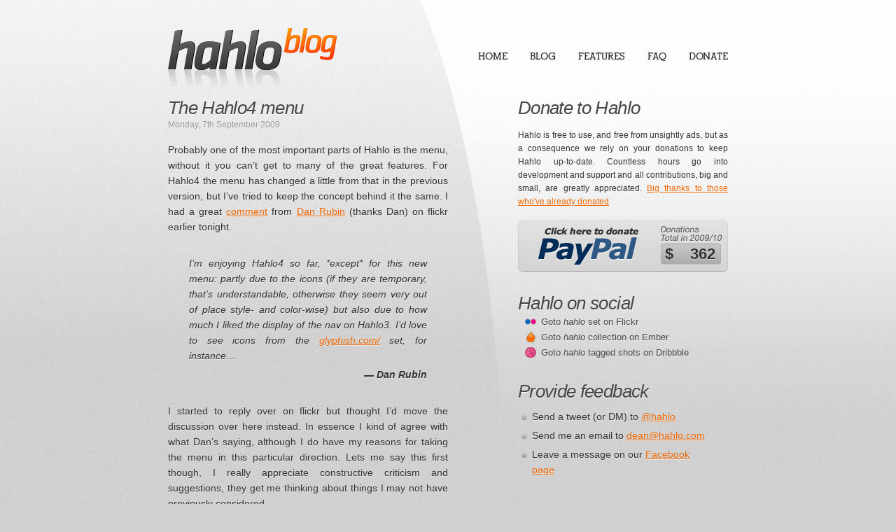

--- FILE ---
content_type: text/html; charset=UTF-8
request_url: http://blog.hahlo.com/tag/reasons/
body_size: 7124
content:
<!DOCTYPE html>

<html>
<head>

	<meta http-equiv="Content-Type" content="text/html; charset=utf-8">
	<meta name="author" content="Dean Robinson">

	<title>reasons &laquo;  Hahlo Blog</title>

	<link rel="alternate" type="application/rss+xml" title="blog.hahlo.com RSS Feed" href="http://feeds.feedburner.com/hahlo">
	<link rel="pingback" href="http://blog.hahlo.com/xmlrpc.php">
	
	<link rel="shortcut icon" href="favicon.png" type="image/png">
	<link rel="icon" href="favicon.png" type="image/png">
	
	
	
	<meta name='robots' content='max-image-preview:large' />
<link rel='dns-prefetch' href='//s.w.org' />
<link rel="alternate" type="application/rss+xml" title="Hahlo Blog &raquo; reasons Tag Feed" href="http://blog.hahlo.com/tag/reasons/feed/" />
		<script type="text/javascript">
			window._wpemojiSettings = {"baseUrl":"https:\/\/s.w.org\/images\/core\/emoji\/13.1.0\/72x72\/","ext":".png","svgUrl":"https:\/\/s.w.org\/images\/core\/emoji\/13.1.0\/svg\/","svgExt":".svg","source":{"concatemoji":"http:\/\/blog.hahlo.com\/wp-includes\/js\/wp-emoji-release.min.js?ver=5.8.12"}};
			!function(e,a,t){var n,r,o,i=a.createElement("canvas"),p=i.getContext&&i.getContext("2d");function s(e,t){var a=String.fromCharCode;p.clearRect(0,0,i.width,i.height),p.fillText(a.apply(this,e),0,0);e=i.toDataURL();return p.clearRect(0,0,i.width,i.height),p.fillText(a.apply(this,t),0,0),e===i.toDataURL()}function c(e){var t=a.createElement("script");t.src=e,t.defer=t.type="text/javascript",a.getElementsByTagName("head")[0].appendChild(t)}for(o=Array("flag","emoji"),t.supports={everything:!0,everythingExceptFlag:!0},r=0;r<o.length;r++)t.supports[o[r]]=function(e){if(!p||!p.fillText)return!1;switch(p.textBaseline="top",p.font="600 32px Arial",e){case"flag":return s([127987,65039,8205,9895,65039],[127987,65039,8203,9895,65039])?!1:!s([55356,56826,55356,56819],[55356,56826,8203,55356,56819])&&!s([55356,57332,56128,56423,56128,56418,56128,56421,56128,56430,56128,56423,56128,56447],[55356,57332,8203,56128,56423,8203,56128,56418,8203,56128,56421,8203,56128,56430,8203,56128,56423,8203,56128,56447]);case"emoji":return!s([10084,65039,8205,55357,56613],[10084,65039,8203,55357,56613])}return!1}(o[r]),t.supports.everything=t.supports.everything&&t.supports[o[r]],"flag"!==o[r]&&(t.supports.everythingExceptFlag=t.supports.everythingExceptFlag&&t.supports[o[r]]);t.supports.everythingExceptFlag=t.supports.everythingExceptFlag&&!t.supports.flag,t.DOMReady=!1,t.readyCallback=function(){t.DOMReady=!0},t.supports.everything||(n=function(){t.readyCallback()},a.addEventListener?(a.addEventListener("DOMContentLoaded",n,!1),e.addEventListener("load",n,!1)):(e.attachEvent("onload",n),a.attachEvent("onreadystatechange",function(){"complete"===a.readyState&&t.readyCallback()})),(n=t.source||{}).concatemoji?c(n.concatemoji):n.wpemoji&&n.twemoji&&(c(n.twemoji),c(n.wpemoji)))}(window,document,window._wpemojiSettings);
		</script>
		<style type="text/css">
img.wp-smiley,
img.emoji {
	display: inline !important;
	border: none !important;
	box-shadow: none !important;
	height: 1em !important;
	width: 1em !important;
	margin: 0 .07em !important;
	vertical-align: -0.1em !important;
	background: none !important;
	padding: 0 !important;
}
</style>
	<link rel='stylesheet' id='wp-block-library-css'  href='http://blog.hahlo.com/wp-includes/css/dist/block-library/style.min.css?ver=5.8.12' type='text/css' media='all' />
<script type='text/javascript' src='http://blog.hahlo.com/wp-includes/js/jquery/jquery.min.js?ver=3.6.0' id='jquery-core-js'></script>
<script type='text/javascript' src='http://blog.hahlo.com/wp-includes/js/jquery/jquery-migrate.min.js?ver=3.3.2' id='jquery-migrate-js'></script>
<link rel="https://api.w.org/" href="http://blog.hahlo.com/wp-json/" /><link rel="alternate" type="application/json" href="http://blog.hahlo.com/wp-json/wp/v2/tags/23" /><link rel="EditURI" type="application/rsd+xml" title="RSD" href="http://blog.hahlo.com/xmlrpc.php?rsd" />
<link rel="wlwmanifest" type="application/wlwmanifest+xml" href="http://blog.hahlo.com/wp-includes/wlwmanifest.xml" /> 
<meta name="generator" content="WordPress 5.8.12" />

	<link rel="stylesheet" href="http://blog.hahlo.com/wp-content/themes/hahlo4/fontface/stylesheet.css" type="text/css" media="screen" charset="utf-8">
	<link rel="stylesheet" href="http://blog.hahlo.com/wp-content/themes/hahlo4/style.css" type="text/css" media="screen" title="Hahlo Blog Master" charset="utf-8">

	<script src="http://blog.hahlo.com/wp-content/themes/hahlo4/scripts.js" type="text/javascript" charset="utf-8"></script>
	
</head>

<body>

	<div id="header"><div class="wrapper_800">
		<a href="http://blog.hahlo.com/" id="logo"><img src="http://blog.hahlo.com/wp-content/themes/hahlo4/img/hahloblog_logo.png" width="246" height="94" alt="Hahlo Blog"/></a>
		<div id="menu">
			<a href="/">Home</a>
			<a href="/articles">Blog</a>
			<a href="/features">Features</a>
			<a href="/faq">FAQ</a>
			<a href="/donate">Donate</a>
		</div>
	</div></div>	
	<div id="content" class="clearfix"><div class="wrapper_800">
		<div id="left">
			
			
				
					<!-- Individual Post Styling -->
					<div class="post">

						<h2><a href="http://blog.hahlo.com/2009/09/the-hahlo4-menu/">The Hahlo4 menu</a></h2>
						<div class="meta"><span class="date">Monday, 7th September 2009</span><a href="http://blog.hahlo.com/53" class="short">Short URL</a></div>

						<div class="entry">
							
							<p>Probably one of the most important parts of Hahlo is the menu, without it you can&#8217;t get to many of the great features. For Hahlo4 the menu has changed a little from that in the previous version, but I&#8217;ve tried to keep the concept behind it the same. I had a great <a href="http://www.flickr.com/photos/deanjrobinson/3870019637/comment72157622157462589/" target="_blank" rel="noopener noreferrer">comment</a> from <a href="http://superfluousbanter.org/" target="_blank" rel="noopener noreferrer">Dan Rubin</a> (thanks Dan) on flickr earlier tonight.</p>
<blockquote>
<p>I&#8217;m enjoying Hahlo4 so far, *except* for this new menu: partly due to the icons (if they are temporary, that&#8217;s understandable, otherwise they seem very out of place style- and color-wise) but also due to how much I liked the display of the nav on Hahlo3. I&#8217;d love to see icons from the <a href="http://glyphish.com/" target="_blank" rel="noopener noreferrer">glyphish.com/</a> set, for instance&#8230;</p>
<p style="text-align:right;"><cite>&mdash; Dan Rubin</cite></p>
</blockquote>
<p>I started to reply over on flickr but thought I&#8217;d move the discussion over here instead. In essence I kind of agree with what Dan&#8217;s saying, although I do have my reasons for taking the menu in this particular direction. Lets me say this first though, I really appreciate constructive criticism and suggestions, they get me thinking about things I may not have previously considered.</p>
<h3>Why I did what I did</h3>
<p><strong>The colours</strong> &#8211; in Hahlo3 all the icons were blue and orange, I&#8217;d grown to dislike them, and with the rest of the interface being refreshed it seemed silly to not update them as well. I did however put some thought into which colours were used for which icons though.</p>
<ul>
<li>Red &#8211; things you tweeted (Recent, Archive and Sent DMs)</li>
<li>Blue &#8211; friends, followers and tweets and DMs from them</li>
<li>White &#8211; the white silhouette represent you</li>
<li>Green &#8211; everyone, used for mentions, but also on Near Me and Saved</li>
</ul>
<p class="img"><a href="http://www.flickr.com/photos/deanjrobinson/3870019637/" title="Updated Hahlo 4 Menu by deanjrobinson, on Flickr"><img loading="lazy" src="http://farm3.static.flickr.com/2489/3870019637_90828873ff.jpg" width="285" height="500" alt="Updated Hahlo 4 Menu"/></a></p>
<p>Why did I go for the rainbow instead of keeping it simple and use something like Glyphish as Dan has suggested. The main reason was I wanted people to associate the colours with the functions for quickly finding the icon they are looking for. I felt that it they were all the same colour (and with the number of icons increasing) that the menu would become increasingly confusing to use (the myriad of colours may not have really solved this&#8230;)</p>
<p>I&#8217;ll admit I&#8217;m still not entirely happy with the menu, but it won&#8217;t be changing again before this Wednesday&#8217;s launch, in particular I don&#8217;t like my icons for Trends or Saved Searches. I may revisit these in the next update which will likely also add another row to the menu (for the new retweet api, plus a couple of other new features I&#8217;m working on).</p>
<h3>Alternatives?</h3>
<p>Early on, and I&#8217;m talking really early on, like last December when I started working on Hahlo4, I considering a menu very similar to what is now present in the new Facebook iPhone app. Ultimately I didn&#8217;t pursue this idea because I liked the hud-style I already had in Hahlo3, but I knew it would still need an update.</p>
<p>I did also consider, simple monochrome icons, I thought (and to a certain extent still do) that they&#8217;d fit nicely with the style of the UI but for the reasons mentioned above I didn&#8217;t follow that idea very far either. While I do like Glyphish, had I gone down this path I probably still would have made my own (mainly because there aren&#8217;t suitable glyphish icons for all the items in my menu).</p>
<h3>Future changes/enhancements</h3>
<p>I&#8217;m open to suggestions, the more the merrier. Once Hahlo4 goes live on Wednesday, and I&#8217;ve had a couple of weeks away from working on it, I might start to play around with some ideas in readiness for the previously mentioned update.</p>
<p>Maybe the menu needs less icons, more icons, different icons, different colours, split them over multiple pages (like the Facebook app, iPhone homescreen etc). Leave your feedback, links to examples, whatever, its all helpful.</p>

															<p><a href="http://blog.hahlo.com/2009/09/the-hahlo4-menu/#respond" title="The Hahlo4 menu" class="comments zero">2 comments</a></p>
							
						</div>
						
					</div>
					
					<hr/>
					
										

				
					<!-- Navigation -->

							
		</div>
		
		<div id="right" >
	
	<h2>Donate to Hahlo</h2>
	<p style="font-size:12px;">Hahlo is free to use, and free from unsightly ads, but as a consequence we rely on your donations to keep Hahlo up-to-date. Countless hours go into development and support and all contributions, big and small, are greatly appreciated. <a href="/donate">Big thanks to those who've already donated</a></p>
	<div id="donateNow">
	<form method="post" action="https://www.paypal.com/cgi-bin/webscr">
		<input type="hidden" value="_s-xclick" name="cmd"/>
		<input type="image" border="0" alt="Make donations with PayPal - it's fast, free and secure!" name="submit" src="http://blog.hahlo.com/wp-content/themes/hahlo4/img/paypal.png" style="width:190px;height:65px;margin-top:5px;margin-left:5px"/>
		<!-- <img height="1" width="1" border="0" style="display: none;" src="https://www.paypal.com/en_AU/i/scr/pixel.gif" alt=""/> -->
		<input type="hidden" value="-----BEGIN [base64]/CHPGVgyXQMRXoHXXNQx5kMDcKajuQOg4Wwx00OIXRJOu77IyTELMAkGBSsOAwIaBQAwgbwGCSqGSIb3DQEHATAUBggqhkiG9w0DBwQIzEOjbuNNgGOAgZiKFwTPQKdvULhGwpioWGIra4ZoGFtZeSKfwwoX/+stDv0XGtxilU/B/4NBrDet3KSegvp4zhliwNFj5YLDcP8rejeGx7GjjjDSGYCTDT/fqE76oUur6YEnv1oVQf5VmsOk2a0/IszrT72fn+RcjpIL4ItgRvnqLK0ENdZ3QWfqDarquJNkM/toNpAsgQHZ9xX9Qc54n/[base64]/Za+GJ/[base64]/9j/iKG4Thia/[base64]/6nMueu04MgvweSNZCkNpMPuS4VRWdFMWeKREnbOJsSUIiZlQ66P5liSlmY2YXcLQi4teBJ9rJ1worJ+a8NcXANYdEWDJ0/jXCHShf4zWzeBHS52D8zeG4hNNXbADL3MiC//sUye9NbIQ7J/T1eHJTTeqvGU2YEUG9m8=-----END PKCS7-----" name="encrypted"/>
	</form>
	<div id="dollars">$&nbsp;&nbsp;&nbsp;&nbsp;362</div>
	</div>
	
		
	<h2 style="margin-top:30px;">Hahlo on social</h2>
	<p style="margin-top:0;margin-left:10px">
		<a href="http://www.flickr.com/photos/deanjrobinson/sets/72157600400081889/" target="_blank" class="flickrlink">Goto <em>hahlo</em> set on Flickr</a><br/>
		<a href="http://emberapp.com/deanjrobinson/collections/hahlo/" target="_blank" class="emberlink">Goto <em>hahlo</em> collection on Ember</a><br/>
		<a href="http://dribbble.com/players/deanjrobinson/tags/hahlo" target="_blank" class="dribbblelink">Goto <em>hahlo</em> tagged shots on Dribbble</a>
	</p>
	
	
	<h2 style="margin-top:30px;">Provide feedback</h2>
	<ul>
		<li>Send a tweet (or DM) to <a href="http://twitter.com/hahlo" target="_blank">@hahlo</a></li>
		<li>Send me an email to <a href="mailto:dean@hahlo.com">dean@hahlo.com</a></li>
		<li>Leave a message on our <a href="http://www.facebook.com/pages/Hahlo/19570382976" target="_blank">Facebook page</a></li>
	</ul>

	<h2 style="margin-top:30px;">Stay in the loop</h2>
	<p>
		<a href="http://twitter.com/hahlo" target="_blank"><img src="http://blog.hahlo.com/wp-content/themes/hahlo4/img/twitter.png" width="128" height="44" alt="Follow @hahlo on Twitter" style="margin-right:30px"/></a>
		<a href="http://www.facebook.com/pages/Hahlo/19570382976" target="_blank"><img src="http://blog.hahlo.com/wp-content/themes/hahlo4/img/facebook.png" width="89" height="44" alt="Become a fan on Facebook"/></a>
	</p>

		
		
</div>		
	</div></div>

	<div id="footer"><div class="wrapper_800">
		<p class="copy">Hahlo.com &copy; <a href="http://deanjrobinson.com">Dean Robinson</a> 2007-2010.&nbsp;&nbsp;<a href="http://twitter.com/deanjrobinson">Follow Dean on twitter</a></p>
		<p class="copy">Hahlo is not affiliated with <a href="http://twitter.com" target="_blank">Twitter</a> we just make use of their wonderful <a href="http://dev.twitter.com/" target="_blank">API</a>, <a href="http://twitter.com" target="_blank">Twitter</a> and the Twitter logo &copy; <a href="http://twitter.com" target="_blank">Twitter</a> 2010</p>
		<p class="copy">iPhone, iPod touch and iPad are trademarks of <a href="http://apple.com" target="_blank">Apple Inc.</a></p>
	</div></div>


	
		<script type="text/javascript">
		var gaJsHost = (("https:" == document.location.protocol) ? "https://ssl." : "http://www.");
		document.write(unescape("%3Cscript src='" + gaJsHost + "google-analytics.com/ga.js' type='text/javascript'%3E%3C/script%3E"));
		</script>
		<script type="text/javascript">
		try {
		var pageTracker = _gat._getTracker("UA-1126881-2");
		pageTracker._trackPageview();
		} catch(err) {}</script>

		
	<script type='text/javascript' src='http://blog.hahlo.com/wp-includes/js/wp-embed.min.js?ver=5.8.12' id='wp-embed-js'></script>

</body>
</html>

--- FILE ---
content_type: text/css
request_url: http://blog.hahlo.com/wp-content/themes/hahlo4/fontface/stylesheet.css
body_size: 403
content:
/*
 * This CSS file has been generated by fontsquirrel.com and is based on the work of Paul Irish. 
* 
*/


/*
 *
 * The fonts included are copyrighted by the vendor listed below.
 *
 * @vendor:     Casady & Greene
 * @vendorurl:  http://www.moorstation.org/typoasis/designers/casady_greene/
 * @licenseurl: http://www.fontsquirrel.com/license/AlexandriaFLF
 *
 *
 */

@font-face {
	font-family: 'AlexandriaFLFRegular';
	src: url('AlexandriaFLF.eot');
	src: local('AlexandriaFLF Regular'), local('AlexandriaFLF'), url('AlexandriaFLF.ttf') format('truetype');
}

@font-face {
	font-family: 'AlexandriaFLFMediumItalic';
	src: url('AlexandriaFLF-Italic.eot');
	src: local('AlexandriaFLF Medium Italic'), local('AlexandriaFLF-Italic'), url('AlexandriaFLF-Italic.ttf') format('truetype');
}

@font-face {
	font-family: 'AlexandriaFLFBold';
	src: url('AlexandriaFLF-Bold.eot');
	src: local('AlexandriaFLF Bold'), local('AlexandriaFLF-Bold'), url('AlexandriaFLF-Bold.ttf') format('truetype');
}

@font-face {
	font-family: 'AlexandriaFLFBoldItalic';
	src: url('AlexandriaFLF-BoldItalic.eot');
	src: local('AlexandriaFLF Bold Italic'), local('AlexandriaFLF-BoldItalic'), url('AlexandriaFLF-BoldItalic.ttf') format('truetype');
}



--- FILE ---
content_type: text/css
request_url: http://blog.hahlo.com/wp-content/themes/hahlo4/style.css
body_size: 4165
content:
/*
Theme Name: Hahlo4
Theme URI: http://hahlo.com/
Description: Hahlo Blog
Version: 1.0
Author: Dean Robinson
Author URI: http://deanjrobinson.com/
*/

/*
Copyright (c) 2008, Yahoo! Inc. All rights reserved.
Code licensed under the BSD License:
http://developer.yahoo.net/yui/license.txt
version: 2.5.2
*/
html{color:#000;background:#D0D0D0;}
body,div,dl,dt,dd,ul,ol,li,h1,h2,h3,h4,h5,h6,pre,code,form,fieldset,legend,input,textarea,p,blockquote,th,td{margin:0;padding:0;}
table{border-collapse:collapse;border-spacing:0;}
fieldset,img{border:0;}
address,caption,cite,code,dfn,em,strong,th,var{font-style:normal;font-weight:normal;}
li{list-style:none;}
caption,th{text-align:left;}
h1,h2,h3,h4,h5,h6{font-size:100%;font-weight:normal;}
q:before,q:after{content:'';}
abbr,acronym {border:0;font-variant:normal;}
sup {vertical-align:text-top;}
sub {vertical-align:text-bottom;}
input,textarea,select{font-family:inherit;font-size:inherit;font-weight:inherit;}
input,textarea,select{*font-size:100%;}
legend{color:#000;}
/*body {font:13px/1.231 helvetica,arial,clean,sans-serif;*font-size:small;*font:x-small;}*/
body{font: 62.5%/1.6 "helvetica neue",helvetica,arial,clean,sans-serif;}/**font-size:small;*font:x-small;}*/
table {font-size:inherit;font:100%;}
pre,code,kbd,samp,tt{font-family:monospace;*font-size:108%;line-height:100%;}
a{-moz-outline:none;}
input{outline:0;}

.caps {font-size:.92em;}
.amp {color:#666; font-size:1.05em;font-family:"Warnock Pro", "Baskerville", "Goudy Old Style","Palatino","Book Antiqua",serif; font-style:italic;}
.dquo {margin-left:-.28em;margin-right:0.1em;line-height:0.6em;}
.quo {margin-left:-.2em;margin-right:0.05em;line-height:0.6em;}/*-.38em;*/
.arr {font-family:"Warnock Pro", "Baskerville", "Goudy Old Style","Palatino","Book Antiqua",serif;font-size:1.4em;line-height:1em;}
em {font-style:italic;}

body {background: #D0D0D0 url('img/bg.jpg') no-repeat top center;}
#wrapper {margin:0 auto;}
.wrapper_800 {width:800px;margin:0 auto;position:relative;}
.wrapper_960 {width:960px;margin:0 auto;position:relative;}
#header {padding-top:40px;position:relative;}
#left, #right {display:inline;float:left;position:relative;}
#left{width:400px;margin-right:100px;}
#right{width:300px;}
#right.homeSidebar {margin-top:70px;}
#footer {padding:40px 0;}
p {margin:15px 0;font-size:14px;color:#333;font-weight:300;text-align:justify;text-shadow:0 1px 0 rgba(255,255,255,0.5);}
p a, ul li a {color:#E60;}
p a.more-link {font-size:90%;color:#464646;font-weight:bold;text-shadow:0 1px 0 #FFF;font-style:italic;text-decoration:none;}
p a:hover, ul li a:hover {color:#B30;}
p.img {text-align:center;margin:30px 0;}
p.img img {border: 5px solid rgba(255,255,255,0.5);}
/*#right p {margin-right:20px;}*/
p.aboutsignup {font-size:11px;color:#666;/*width:355px;*/line-height:15px;font-style:italic;margin-bottom:20px;margin-left:5px;}
p.copy {font-size:11px;color:#999;line-height:15px;margin:0;}
p.copy a {color:#999;}
ul {list-style-position:outside;margin:10px 20px 40px;font-size:14px;color:#333;font-weight:300;text-shadow:0 1px 0 rgba(255,255,255,0.5);}
ul li {list-style-image:url("img/bullet.png");list-style-type:square;margin-bottom:5px;}
ul.morePosts {margin:10px 0 40px;}
ul.morePosts li {list-style-image:none;list-style-type:none;position:relative;}
ul.morePosts strong {margin:0;text-transform:uppercase;font-family:'AlexandriaFLFBold',Rockwell;font-style:normal;color:#999;}
ul.morePosts abbr {font-weight:bold;color:#333;position:absolute;left:0;}
ul.morePosts h4 {margin-left:40px;}
#full ul.morePosts strong {font-size:18px;margin-top:30px;display:block;}
#full ul.morePosts abbr {font-size:18px;}
#full ul.morePosts h4 {font-size:18px;font-weight:bold;margin-left:60px;position:relative;}
#full ul.morePosts h4 a {color:#333;}
#full ul.morePosts h4 a:hover {color:#666;}
#full ul.morePosts h4 a.comments {color:#666;font-weight:normal;position:absolute;right:0;bottom:2px;font-size:14px;}
#full ul.morePosts h4 a.comments:hover {color:#E60;}
#full ul.morePosts p {margin:0 0 25px 60px;}
ul.morePosts a {color:#666;text-decoration:none;}
ul.morePosts a:hover {color:#E60;}
#signup { background: url('img/input2.png') no-repeat scroll top left; /*width: 360px;*/ height: 40px; position:relative;margin-top:10px;margin-bottom:10px;}
#signup #submit {background: url('img/button.png') no-repeat scroll top left;width: 70px;height: 30px;border:0;text-indent:-500px;overflow:hidden;cursor:pointer;position:absolute;right:5px;top:5px;}
#entry_0 {font-size:24px;position:absolute;left:8px;top:5px;-moz-appearance:none;-webkit-appearance:none;border:0 none #FFF;width:210px;}
/*#iphone_wrapper {width: 252px;height: 600px;margin:0 auto;position:relative;}
#iphone {background: url('img/iphone.png') no-repeat scroll top left;width: 252px;height: 600px;position:relative;z-index:100;}
#iphone p {position:absolute;top:480px;text-align:center;font-size:11px;width:199px;left:27px;font-weight:bold;font-style:italic;color:#666;}*/
/*#screens {background: url('img/screens.jpg') repeat-x scroll top left;width: 199px;height: 259px;position:absolute;top:95px;left:27px;z-index:10;}*/
#badge {background: url('img/4-2_badge.png') no-repeat scroll top left;width:120px;height:120px;position:absolute;top:-25px;left:680px;z-index:500;}

#donateNow {background:url('img/donate.png') no-repeat top left;height:75px;position:relative;}
#dollars {position:absolute;left:210px;bottom:14px;font-size:22px;font-weight:bold;line-height:22px;color:#333;text-shadow:0 1px 0 rgba(255,255,255,0.5);}

#menu {font-family:'AlexandriaFLFBold',Rockwell;font-size:14px;text-transform:uppercase;position:absolute;right:0;top:30px;}
#menu a {color:#333;text-decoration:none;margin:0 0 0 2em;text-shadow:0 1px 0 rgba(0,0,0,0.1);}
#menu a:hover {color:#E60;text-shadow:0 1px 0 rgba(255,255,255,0.8);}

#promo {height:300px;background:#333 url('img/promo_bg.jpg') no-repeat top center;border-top:1px solid #000;border-bottom:1px solid #000;margin-bottom:30px;}
#quotes {font-family:'AlexandriaFLFBold',Rockwell;height:300px;overflow:hidden;}
#quotes ul {margin:0;position:relative;top:0;}
#quotes ul li {list-style-type:none;list-style-image:none;display:table-row;height:300px;}
#quotes ul li blockquote {font-size:50px;line-height:50px;color:#EEE;text-shadow:1px 1px 2px rgba(0,0,0,1);width:550px;display:table-cell;vertical-align:middle;padding-left:25px;padding-top:30px;}
#quotes ul li blockquote div {position:relative;z-index:1;}
#quotes ul li blockquote div span.t {position:relative;z-index:10;}
#quotes ul li blockquote .q {font-size:300px;font-weight:bold;text-shadow:none;color:rgba(0,0,0,0.2);position:absolute;top:60px;left:-40px;}
#quotes ul li blockquote.one {font-size:60px;line-height:60px;}
#quotes ul li blockquote.three {font-size:40px;line-height:40px;}
#quotes ul li cite {font-size:16px;position:relative;/*top:1em;left:1em;*/line-height:30px;display:block;text-align:right;margin-right:70px;}
#quotes ul li cite a {color:#666;text-decoration:none;}
#quotes ul li cite a:hover {color:#E60;}

#brag {font-family:'AlexandriaFLFBold',Rockwell;position:absolute;top:80px;left:765px;}
#brag ul {margin:0;position:relative;top:0;color:rgba(0,0,0,0.5);text-shadow:none;/*1px 1px 1px rgba(0,0,0,0.5);*/}
#brag ul li {opacity:0;list-style-type:none;list-style-image:none;font-size:35px;line-height:35px;letter-spacing:-0.035em;position:absolute;top:0;left:0;width:190px;}
#brag ul li.show {opacity:1;}
#brag ul li small {display:block;font-size:20px;line-height:20px;}

/*#promo #iphone_portrait {background:url('img/iphone3gs.png') no-repeat top center;width:175px;height:360px;position:absolute;top:25px;left:575px;z-index:100;}*/
#promo #iphone_portrait {background:url('img/iphone3gs_shadow.png') no-repeat top center;width:205px;height:375px;position:absolute;top:10px;left:560px;z-index:100;}
#promo #portrait_scroll_left {position:absolute;left:-5px;top:69px;width:107px;height:217px;z-index:200;background:url('img/left.png') no-repeat center left;cursor:pointer;display:none;}
#promo #portrait_scroll_left:hover {background:url('img/left_hover.png') no-repeat center left;}
#promo #portrait_scroll_right {position:absolute;left:103px;top:69px;width:107px;height:217px;z-index:200;background:url('img/right.png') no-repeat center right;cursor:pointer;display:none;}
#promo #portrait_scroll_right:hover {background:url('img/right_hover.png') no-repeat center right;}
#promo:hover #portrait_scroll_left, #promo:hover #portrait_scroll_right {display:block;}
#promo #portrait_screen {background:url('img/portrait_loading.jpg') no-repeat top center;width:144px;height:217px;position:absolute;top:79px;left:591px;z-index:90;overflow:hidden;}
#promo #portrait_screen img {position:relative;left:0;}
/*#promo #iphone_landscape {background:url('img/iphone3gs_landscape.png') no-repeat top center;width:325px;height:210px;position:absolute;top:150px;right:0;z-index:50;}*/
#promo #iphone_landscape {background:url('img/iphone3gs_landscape_shadow.png') no-repeat top center;width:355px;height:225px;position:absolute;top:135px;right:0;z-index:50;}
#promo #landscape_scroll_left {position:absolute;left:38px;top:30px;width:140px;height:145px;z-index:200;background:url('img/left.png') no-repeat left 95px;cursor:pointer;display:none;}
#promo #landscape_scroll_left:hover {background:url('img/left_hover.png') no-repeat left 95px;}
#promo #landscape_scroll_right {position:absolute;left:178px;top:30px;width:140px;height:145px;z-index:200;background:url('img/right.png') no-repeat right 95px;cursor:pointer;display:none;}
#promo #landscape_scroll_right:hover {background:url('img/right_hover.png') no-repeat right 95px;}
#promo:hover #landscape_scroll_left, #promo:hover #landscape_scroll_right {display:none;}
#promo #landscape_screen {background:#000;width:217px;height:145px;position:absolute;top:165px;left:674px;z-index:40;overflow:hidden;}
#promo #landscape_screen img {position:relative;left:0;}
#promo #hahlo_icon {background:url('img/hahlo_icon.png') no-repeat top center;width:121px;height:121px;position:absolute;top:30px;right:50px;z-index:50;}

h2 {color:#464646;text-shadow:0 1px 0 #FFF;font-size:26px;font-weight:400;font-style:italic;letter-spacing:-0.025em;line-height:30px;}
h3 {color:#555;text-shadow:0 1px 0 #FFF;font-size:18px;font-weight:400;font-style:italic;letter-spacing:-0.025em;margin:15px 0;}
h3.section-title {margin:0;text-transform:uppercase;font-family:'AlexandriaFLFBold',Rockwell;font-style:normal;color:#999;}
h4 {margin:0;font-size:14px;font-style:normal;color:#666;}
h2 a {color:#464646;text-decoration:none;}
h2 a:hover {color:#333;text-decoration:none;}
div.meta {font-size:12px;color:#999;text-shadow:0 1px 0 rgba(255,255,255,0.5);height:19px;}
div.meta span.date {margin-right:5px;}
div.meta a.short {background:rgba(0,0,0,0.1);color:#666;text-shadow:0 1px 0 rgba(255,255,255,0.5);text-decoration:none;padding:0 4px;/*float:left;*/display:none;-moz-border-radius:4px;-webkit-border-radius:4px;position:relative;top:-1px;font-size:10px;}
.post:hover a.short {display:inline;}
div.meta a.short:hover {background:#BBB;color:#464646;}
.post {padding:30px 0;}
.post:first-child {padding-top:0;}
hr {border-left:0 none;border-right:0 none;border-bottom:1px solid #EAEAEA;border-top:1px solid #999;margin:0 100px;}
.post blockquote {font-size:110%;font-style:italic;margin:30px;}
.post blockquote p {margin:5px 0;}
.post blockquote cite {font-weight:bold;font-style:italic;}

.commentlist li {padding:15px 0;border-top:1px dashed #BBB;}
.commentlist li:first-child {border-top:0 none;}
.commentlist li cite.fn {font-weight:bold;color:#464646;font-size:16px;}
.commentlist li cite.fn a {color:#464646;text-decoration:none;}
.commentlist li acronym.date {font-size:12px;color:#999;margin-left:15px;}
.commentlist li acronym.date a {color:#999;text-decoration:none;}
.commentlist li p {font-size:13px;margin:10px 0;line-height:18px;}

div#respond p.comment-login {color:#666;margin-top:0;margin-bottom:5px;font-size:1.4em;}
	div#respond p.comment-login a {color:#666;text-decoration:none;font-weight:bold;}
	div#respond p.comment-login a:hover {color:#E60;}
div#respond div#comment-personaldetails {}
	div#respond div#comment-personaldetails label {display:block;width:60px;float:left;line-height:24px;color:#666;font-size:1.1em;font-weight:bold;text-transform:uppercase;text-shadow:0 1px 0 rgba(255,255,255,0.5);}
	div#respond div#comment-personaldetails input {float:left;margin-bottom:5px;-moz-border-radius:6px;-webkit-border-radius:6px;padding:0.3em 0.4em 0.2em;font-size:12px;width:328px;border:1px solid #BBB;}
	div#respond div#comment-personaldetails input:focus {border-color:#E60;}
div#respond form {margin:10px 0;}
div#respond form input {color:#666;border:0 none #FFF;}
div#respond form textarea {width:388px;height:75px;border:1px solid #BBB;padding:5px;color:#333;margin:0 0 10px;-moz-border-radius:6px;-webkit-border-radius:6px;font-size:1.4em;}
div#respond form textarea:focus {border-color:#E60;}
	div#respond .actions {position:relative;}
	div#respond form input#submit {color:#333;width:7em;text-transform:uppercase;background:#CCC;padding:0.2em 0;-moz-border-radius:6px;-webkit-border-radius:6px;font-size:12px;font-weight:bold;cursor:pointer;border:1px solid #999;}
	div#respond form input#submit:hover {background:#999;border-color:#666;}
	div#respond form p.subscribe-to-comments {color:#464646;font-size:1.1em;margin:0 0 0.5em;position:absolute;top:4px;right:0;}
		div#respond form p.subscribe-to-comments a {color:#333;text-decoration:none;font-weight:bold;}
		div#respond form p.subscribe-to-comments a:hover {color:#E60;}
		div#respond form p.subscribe-to-comments input#subscribe {margin:0;margin-left:5em;}
		div#respond form p.subscribe-to-comments label {margin-left:0.25em;font-style:italic;}
	div#respond .actions div#cancel-comment-reply {position:absolute;left:95px;font-size:1.1em;top:4px;}
	div#respond .actions div#cancel-comment-reply a {font-weight:bold;color:#666;text-decoration:none;}
	div#respond .actions div#cancel-comment-reply a:hover {color:#06C;}


.flickr_badge_image {margin:0 5px 5px 0;float:left;}
.flickr_badge_image img {border: 5px solid #E6E6E6 !important;width:60px;height:60px;vertical-align:bottom;}
.flickr_badge_image a:hover img {border: 5px solid #F9F9F9 !important;}
#flickr_badge_source {text-align:left; margin:0 10px 0 10px;}
#flickr_badge_icon {float:left; margin-right:5px;}
#flickr_www {display:block; padding:0 10px 0 10px !important; font: 11px Arial, Helvetica, Sans serif !important; color:#3993ff !important;}
#flickr_badge_uber_wrapper {margin-top:10px;}
#flickr_badge_uber_wrapper a:hover,
#flickr_badge_uber_wrapper a:link,
#flickr_badge_uber_wrapper a:active,
#flickr_badge_uber_wrapper a:visited {text-decoration:none !important; background:inherit !important;color:#CCCCCC;}
#flickr_badge_wrapper {}
#flickr_badge_source {padding:0 !important; font: 11px Arial, Helvetica, Sans serif !important; color:#CCCCCC !important;}

a.flickrlink {background:url("img/flickricon.png") no-repeat left center;color:#464646;text-decoration:none;padding-left:23px;font-size:13px;}
a.emberlink {background:url("img/embericon.png") no-repeat left center;color:#464646;text-decoration:none;padding-left:23px;font-size:13px;}
a.dribbblelink {background:url("img/dribbbleicon.png") no-repeat left center;color:#464646;text-decoration:none;padding-left:23px;font-size:13px;}

.donated {position:relative;text-align:center;}
.donated p {text-align:center;}
.donated a{padding:2px 8px;margin:1px;text-decoration:none;-moz-border-radius:6px;-webkit-border-radius:6px;}
.donated .don1	{font-size:14px;line-height:28px;background-color:rgba(240,96,0,0.1);color:#555;} /* 5 */
.donated .don2	{font-size:16px;line-height:31px;background-color:rgba(240,96,0,0.2);color:#444;} /* 10 */
.donated .don3	{font-size:18px;line-height:34px;background-color:rgba(240,96,0,0.4);color:#333;} /* 15 */
.donated .don4	{font-size:20px;line-height:36px;background-color:rgba(240,96,0,0.6);color:#222;} /* 20 */
.donated .don5	{font-size:22px;line-height:38px;background-color:rgba(240,96,0,0.8);color:#111;} /* 25 */
.donated .don6	{font-size:24px;line-height:40px;background-color:rgba(240,96,0,0.9);color:#111;} /* 30 */
.donated .don7	{font-size:32px;line-height:48px;background-color:rgba(240,96,0,0.95);color:#111;} /* 50! */
.donated .don8	{font-size:40px;line-height:56px;background-color:rgba(240,96,0,1);color:#111;} /* 75! */
.donated a:hover {background-color:#999;color:#fff;text-shadow:0 1px 0 rgba(0,0,0,0.5);}

.clearfix:after{clear:both;content:'.';display:block;visibility:hidden;height:0}.clearfix{display:inline-block}* html .clearfix{height:1%}.clearfix{display:block}

--- FILE ---
content_type: text/javascript
request_url: http://blog.hahlo.com/wp-content/themes/hahlo4/scripts.js
body_size: 3251
content:
(function($){$.fn.hoverIntent=function(f,g){var cfg={sensitivity:7,interval:100,timeout:0};cfg=$.extend(cfg,g?{over:f,out:g}:f);var cX,cY,pX,pY;var track=function(ev){cX=ev.pageX;cY=ev.pageY;};var compare=function(ev,ob){ob.hoverIntent_t=clearTimeout(ob.hoverIntent_t);if((Math.abs(pX-cX)+Math.abs(pY-cY))<cfg.sensitivity){$(ob).unbind("mousemove",track);ob.hoverIntent_s=1;return cfg.over.apply(ob,[ev]);}else{pX=cX;pY=cY;ob.hoverIntent_t=setTimeout(function(){compare(ev,ob);},cfg.interval);}};var delay=function(ev,ob){ob.hoverIntent_t=clearTimeout(ob.hoverIntent_t);ob.hoverIntent_s=0;return cfg.out.apply(ob,[ev]);};var handleHover=function(e){var p=(e.type=="mouseover"?e.fromElement:e.toElement)||e.relatedTarget;while(p&&p!=this){try{p=p.parentNode;}catch(e){p=this;}}if(p==this){return false;}var ev=jQuery.extend({},e);var ob=this;if(ob.hoverIntent_t){ob.hoverIntent_t=clearTimeout(ob.hoverIntent_t);}if(e.type=="mouseover"){pX=ev.pageX;pY=ev.pageY;$(ob).bind("mousemove",track);if(ob.hoverIntent_s!=1){ob.hoverIntent_t=setTimeout(function(){compare(ev,ob);},cfg.interval);}}else{$(ob).unbind("mousemove",track);if(ob.hoverIntent_s==1){ob.hoverIntent_t=setTimeout(function(){delay(ev,ob);},cfg.timeout);}}};return this.mouseover(handleHover).mouseout(handleHover);};})(jQuery);

/**
 * @author Alexander Farkas
 * v. 1.1
 */

(function($){

	if(!document.defaultView || !document.defaultView.getComputedStyle){
		var oldCurCSS = jQuery.curCSS;
		jQuery.curCSS = function(elem, name, force){
			if(name !== 'backgroundPosition' || !elem.currentStyle || elem.currentStyle[ name ]){
				return oldCurCSS.apply(this, arguments);
			}
			var style = elem.style;
			if ( !force && style && style[ name ] ){
				return style[ name ];
			}
			return oldCurCSS(elem, 'backgroundPositionX', force) +' '+ oldCurCSS(elem, 'backgroundPositionY', force);
		};
	}
})(jQuery);

(function($) {

	function toArray(strg){
		strg = strg.replace(/left|top/g,'0px');
		strg = strg.replace(/right|bottom/g,'100%');
		strg = strg.replace(/([0-9\.]+)(\s|\)|$)/g,"$1px$2");
		var res = strg.match(/(-?[0-9\.]+)(px|\%|em|pt)\s(-?[0-9\.]+)(px|\%|em|pt)/);
		return [parseFloat(res[1],10),res[2],parseFloat(res[3],10),res[4]];
	}

	$.fx.step. backgroundPosition = function(fx) {
		if (!fx.bgPosReady) {

			var start = $.curCSS(fx.elem,'backgroundPosition');
			if(!start){//FF2 no inline-style fallback
				start = '0px 0px';
			}

			start = toArray(start);
			fx.start = [start[0],start[2]];

			var end = toArray(fx.options.curAnim.backgroundPosition);
			fx.end = [end[0],end[2]];

			fx.unit = [end[1],end[3]];
			fx.bgPosReady = true;
		}

		var nowPosX = [];
		nowPosX[0] = ((fx.end[0] - fx.start[0]) * fx.pos) + fx.start[0] + fx.unit[0];
		nowPosX[1] = ((fx.end[1] - fx.start[1]) * fx.pos) + fx.start[1] + fx.unit[1];           
		fx.elem.style.backgroundPosition = nowPosX[0]+' '+nowPosX[1];

	};
})(jQuery);

/*
$(document).ready(function(){
	
	$('#screenpos').val('0');
	
	//setTimeout()
	
	$('#screens').css( {backgroundPosition: "0 0"} );
	$('#scroll_right').bind('click',function(event){
		event.preventDefault();
		var x = $('#screenpos').val() - 199;// - 199;
		$('#screens').stop().animate({backgroundPosition:"("+x+"px 0)"}, {duration:500});
		$('#screenpos').val(x);
	});
	$('#scroll_left').bind('click',function(event){
		event.preventDefault();
		var x = parseInt($('#screenpos').val()) + 199;// - 199;
		$('#screens').stop().animate({backgroundPosition:"("+x+"px 0)"}, {duration:500});
		$('#screenpos').val(x);
	});
	
	$('#entry_0').click(function(){
		var x = $(this).val();
		if(x=="Your username"){
			$(this).val('');
		};
	});
	
	
});
*/

(function($){
	
	//$(document).ready(){
		
		var quoteArray = [
				quote = {
					text:				"This is web appery at its very&nbsp;best.",
					username:		"smb510",
					link:				"http://twitter.com/smb510/status/3350371205"
				},
				quote = {
					text:				"Hahlo 4 is awesome&nbsp;cool!",
					username:		"shimoyama",
					link:				"http://twitter.com/shimoyama/status/3375784684"
				},
				quote = {
					text:				"Really happy to see that Hahlo 4 is shaping up to be&nbsp;even more awesome day&nbsp;by&nbsp;day.",
					username:		"preshit",
					link:				"http://twitter.com/preshit/status/3326816449"
				},
				quote = {
					text:				"Hahlo is back to being my default iPhone tweet reader thanks to OAuth/oEmbed support. The less taps the&nbsp;better!",
					username:		"acetracer",
					link:				"http://twitter.com/AceTracer/status/2710673664"
				},
				quote = {
					text:				"I repeat - Hahlo is the best web client on the iPhone for&nbsp;twitter.",
					username:		"prsng",
					link:				"http://twitter.com/prsng/status/3573538121"
				},
				quote = {
					text:				"Just learned Hahlo web-based mobile twitter app Beta 4 is supporting the W3C Geo API.&nbsp;Awesome!",
					username:		"torgo",
					link:				"http://twitter.com/torgo/status/2377278764"
				},
				quote = {
					text:				"Don’t get me wrong on the iPhone it kicks, but on the desktop Hahlo 4 is flipping screaming&nbsp;amazing.",
					username:		"cwluc",
					link:				"http://twitter.com/Cwluc/status/2344928789"
				},
				quote = {
					text:				"Very cool, Hahlo can fetch current location from Safari on iPhone OS3. Very&nbsp;nice&nbsp;feature.",
					username:		"camielschoonens",
					link:				"http://twitter.com/camielschoonens/status/2343997969"
				},
				quote = {
					text:				"I like that it’s in safari because it doesn’t crash like the native&nbsp;apps.",
					username:		"jamms",
					link:				"http://twitter.com/jamms/status/2463169856"
				},
				quote = {
					text:				"Hahlo 4 just got hotter with fullscreen mode - awesome&nbsp;stuff.",
					username:		"tonyarnold",
					link:				"http://twitter.com/tonyarnold/status/2511220019"
				}
			];
		
		
		
		$('#quotes').ready(function(){
			
			quoteArray.sort(function() {return 0.5 - Math.random()});
			
			var o = "<ul>";
			for(var x=0;x<quoteArray.length;x++){
				var y = quoteArray[x].text.length;
				if(y<50){
					var c = " class='one'";
				} else if(y<80){
					var c = " class='two'";
				} else if(y<140){
					var c = " class='three'";
				}
				o += "<li><blockquote"+c+"><div><span class='q'>&ldquo;</span><span class='t'>"+quoteArray[x].text+"</span><cite><a href='"+quoteArray[x].link+"'>&mdash; @"+quoteArray[x].username+"</a></cite></div></blockquote></li>";
			}
			var z = quoteArray[0].text.length;
			if(z<50){var d = " class='one'";} else if(z<80){var d = " class='two'";} else if(z<140){var d = " class='three'";}
			o += "<li><blockquote"+d+"><div><span class='q'>&ldquo;</span><span class='t'>"+quoteArray[0].text+"</span><cite><a href='"+quoteArray[0].link+"'>&emdash; @"+quoteArray[0].username+"</a></cite></div></blockquote></li>";
			o += "</ul>";
			
			$('#quotes').html(o);
			
		});
		
		setInterval(function(){
			var cTop = $('#quotes ul').css('top');
			$('#quotes ul').animate({'top':parseInt(cTop)-300},1000,'swing',function(){
				if(parseInt(cTop)==-2700){
					$('#quotes ul').css('top',0);
				}
			});
		},10000);
		
		setInterval(function(){
			var shown = $('#brag ul li.show');
			if(shown.attr('id')=="lastStat"){
				shown.animate({'opacity':0},'slow',function(){$(this).removeClass('show').siblings().eq(0).animate({'opacity':1},'slow',function(){$(this).addClass('show');});});
			} else {
				shown.animate({'opacity':0},'slow',function(){$(this).removeClass('show').next().animate({'opacity':1},'slow',function(){$(this).addClass('show');});});
			}
		},6000);
		
		var portrait_screen_slide = setInterval(function(){
			var cLeft = $('#portrait_screen img').css('left');
			$('#portrait_screen img').animate({'left':parseInt(cLeft)-144},200,'swing',function(){
				if(parseInt(cLeft)==-1440){ //1584
					$('#portrait_screen img').css('left',0);
				}
			});
		},7500);
		
		var landscape_screen_slide = setInterval(function(){
			var cLeft = $('#landscape_screen img').css('left');
			$('#landscape_screen img').animate({'left':parseInt(cLeft)-217},200,'swing',function(){
				if(parseInt(cLeft)==-1085){ //1519
					$('#landscape_screen img').css('left',0);
				}
			});
		},8500);
		
		
	$('#promo').ready(function(){
				
		$('#portrait_scroll_right').click(function(event){
			event.preventDefault();
			clearInterval(portrait_screen_slide);
			var cLeft = $('#portrait_screen img').css('left');
			$('#portrait_screen img').animate({'left':parseInt(cLeft)-144},200,'swing',function(){
				if(parseInt(cLeft)==-1440){ //1584
					$('#portrait_screen img').css('left',0);
				}
			});
		});
		$('#portrait_scroll_left').click(function(event){
			event.preventDefault();
			clearInterval(portrait_screen_slide);
			var cLeft = $('#portrait_screen img').css('left');
			if(parseInt(cLeft)==0){
				$('#portrait_screen img').css('left',-1584); //1728
				cLeft = -1584; //1728
			}
			$('#portrait_screen img').animate({'left':parseInt(cLeft)+144},200,'swing');
		});
		
		$('#landscape_scroll_right').click(function(event){
			event.preventDefault();
			clearInterval(landscape_screen_slide);
			var cLeft = $('#landscape_screen img').css('left');
			$('#landscape_screen img').animate({'left':parseInt(cLeft)-217},200,'swing',function(){
				if(parseInt(cLeft)==-868){ //1302
					$('#landscape_screen img').css('left',0);
				}
			});
		});
		$('#landscape_scroll_left').click(function(event){
			event.preventDefault();
			clearInterval(landscape_screen_slide);
			var cLeft = $('#landscape_screen img').css('left');
			if(parseInt(cLeft)==0){
				$('#landscape_screen img').css('left',-1085); //1519
				cLeft = -1085; //1519
			}
			$('#landscape_screen img').animate({'left':parseInt(cLeft)+217},200,'swing');
		});
		
		
		$('#iphone_landscape').hoverIntent(function(){
			$('#iphone_landscape').animate({'top':147,'right':-75},'fast',function(){
				$(this).css('z-index',200).animate({'top':159,'right':0},'fast');
			});
			$('#landscape_screen').animate({'top':177,'left':734},'fast',function(){
				$(this).css('z-index',190).animate({'top':189,'left':674},'fast')
			});
			$('#iphone_portrait a').fadeOut();
			$('#iphone_landscape a').fadeIn(function(){$(this).css('display','block');});
			$('#iphone_portrait').animate({'top':-2,'left':500},'fast',function(){
				$(this).animate({'top':-14,'left':560},'fast');
			});
			$('#portrait_screen').animate({'top':67,'left':531},'fast',function(){
				$(this).animate({'top':55,'left':591},'fast')
			});
			$('#badge').animate({'top':-37,'left':620},'fast',function(){
				$(this).animate({'top':-49,'left':680},'fast');
			});
		},function(){
			$('#iphone_landscape').animate({'top':147,'right':-75},'fast',function(){
				$(this).css('z-index',50).animate({'top':135,'right':0},'fast');
			});
			$('#landscape_screen').animate({'top':177,'left':734},'fast',function(){
				$(this).css('z-index',40).animate({'top':165,'left':674},'fast')
			});
			$('#iphone_landscape a').fadeOut();
			$('#iphone_portrait a').fadeIn(function(){$(this).css('display','');});
			$('#iphone_portrait').animate({'top':-2,'left':500},'fast',function(){
				$(this).animate({'top':10,'left':560},'fast');
			});
			$('#portrait_screen').animate({'top':67,'left':531},'fast',function(){
				$(this).animate({'top':79,'left':591},'fast')
			});
			$('#badge').animate({'top':-37,'left':620},'fast',function(){
				$(this).animate({'top':-25,'left':680},'fast');
			});
			
		});
		
	});
	
})(jQuery);